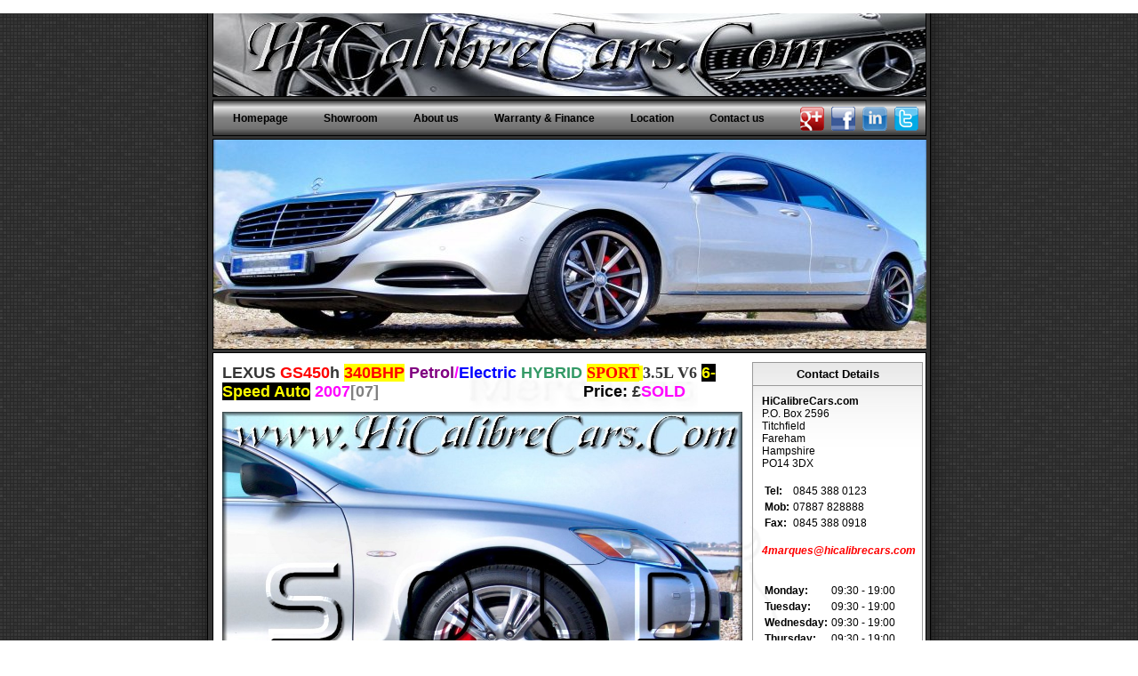

--- FILE ---
content_type: text/html
request_url: https://www.hicalibrecars.com/cars/others/gs450h-s700bur.htm
body_size: 6726
content:
<!DOCTYPE html PUBLIC "-//W3C//DTD XHTML 1.0 Transitional//EN" "http://www.w3.org/TR/xhtml1/DTD/xhtml1-transitional.dtd">
<html xmlns="http://www.w3.org/1999/xhtml">

<head>
<meta http-equiv="Content-Type" content="text/html; charset=iso-8859-1" />
<title>HiCalibreCars.com | Quality Used Vehicles in the Hampshire Area | Showroom</title>
<meta name="robots" content="index,follow">

<meta content="Are you looking for quality used cars in the Hampshire area?  Well we can help, will lots of used cars available at our dealership in Fareham." name="Description"/>

<meta content="hicalibrecars, hi calibre cars, hi, calibre, cars, fareham, hampshire, car dealer, cars for sale, used cars, quality used cars" name="keywords"/>

<meta content="HiCalibreCars.com" name="Publisher" />
<meta content="HiCalibreCars.com" name="Copyright" />
<meta content="Global" name="Distributor" />
<meta content="General" name="Rating" />
<meta content="1 days" name="Revisit-After" />
<meta content="text/html; charset=iso-8859-1" http-equiv="Content-Type" />
<meta name="robots" content="noodp,noydir" />


<script type="text/javascript" src="../../swfobject.js"></script>
<script type="text/javascript" src="../../js/script.js"></script>
<!-- include jQuery library -->
<script type="text/javascript" src="http://ajax.googleapis.com/ajax/libs/jquery/1.7.1/jquery.min.js"></script>
<!-- include Cycle plugin -->
<script type="text/javascript" src="http://malsup.github.io/jquery.cycle.all.js"></script>
<!--  initialize the slideshow when the DOM is ready -->
<script type="text/javascript">
$(document).ready(function() {
    $('.slideshow').cycle({
		fx: 'fade' // choose your transition type, ex: fade, scrollUp, shuffle, etc...
	});
});
</script>



<script>!window.jQuery && document.write('<script src="jquery-1.4.3.min.js"><\/script>');</script>
<script type="text/javascript" src="../../fancybox/jquery.fancybox-1.3.4.pack.js"></script>
<link rel="stylesheet" type="text/css" href="../../fancybox/jquery.fancybox-1.3.4.css" media="screen" />
<link rel="stylesheet" type="text/css" href="../../style.css"/>

<script type="text/javascript">
  $(document).ready(function() {
    $("a[rel=gallery]").fancybox({
      'transitionIn'    : 'swing',
      'transitionOut'    : 'swing',
      'titlePosition'   : 'over',
      'titleFormat'    : function(title, currentArray, currentIndex, currentOpts) {
      }
    });

    
  });
</script>
<style>
<!--
span.remainingdescription
	{}
-->
</style>
</head>

<body>

<div id="site_container">

<div id="top"></div>

<div id="navbar">

<div id="nav4">
  <ul>
    <li><a href="../../index.htm" title="click here to be directed to the HiCalibreCars.com Homepage">Homepage</a></li>
    <li><a href="../../showroom.htm" title="click here view the HiCalibreCars.com Virtual Showroom  ">Showroom</a></li>
        <li><a href="../../about.htm" title="click here to learn more about HiCalibreCars.com ">About us</a></li>
    <li><a href="../../finance.htm" title="click here to apply for warranty or finance through HiCalibreCars.com ">Warranty &amp; Finance</a></li>
        <li><a href="../../location.htm" title="click here to be directed to an interactive location map">Location</a></li>
        <li><a href="../../contact.htm" title="click here to contact HiCalibreCars.com Homepage">Contact us</a></li>
  </ul>
  <div id="socialicon"><a href="https://plus.google.com/114900298820441669612/posts" target="_blank"><img src="../../images/googleplus.png" alt="google plus" width="27" height="27" /></a><a href="https://www.facebook.com/HiCalibreCars" target="_blank"><img src="../../images/facebook.png" alt="facebook" width="27" height="27" /></a><a href="https://www.linkedin.com/company/hicalibrecars-com?trk=ppro_cprof" target="_blank"><img src="../../images/linkedin.png" alt="linkedin" width="28" height="27" /></a><a href="#" target="_blank"><img src="../../images/twitter.png" alt="twitter" width="27" height="27" /></a></div>
</div>
</div>

<div class="clear"></div>
<div class="slideshow">                <img src="../../images/1-s350_flash.jpg" alt="HiCalibreCars" width="802" height="235" title="HiCalibreCars.Com" />
        <img src="../../images/2-cls-sb_flash.jpg" alt="HiCalibreCars" width="802" height="235" title="HiCalibreCars.Com" />
        <img src="../../images/3-cayenne_flash.jpg" alt="HiCalibreCars" width="802" height="235" title="HiCalibreCars.Com" />
        <img src="../../images/4-a8_flash.jpg" alt="HiCalibreCars" width="802" height="235" title="HiCalibreCars.Com" />
        <img src="../../images/5-cls images_flash.jpg" alt="HiCalibreCars" width="802" height="235" title="HiCalibreCars.Com" />
        <img src="../../images/6-s500c_flash.jpg" alt="HiCalibreCars" width="802" height="235" title="HiCalibreCars.Com" />
        <img src="../../images/7-640d_flash.jpg" alt="HiCalibreCars" width="802" height="235" title="HiCalibreCars.Com" />
        <img src="../../images/8-porsche911_flash.jpg" alt="HiCalibreCars" width="802" height="235" title="HiCalibreCars.Com" />
        <img src="../../images/9-the2audis.jpg" alt="HiCalibreCars" width="802" height="235" title="HiCalibreCars.Com" />
        <img src="../../images/10-c63amg.jpg" alt="HiCalibreCars" width="802" height="235" title="HiCalibreCars.Com" />
        <img src="../../images/11-s350_flash.jpg" alt="HiCalibreCars" width="802" height="235" title="HiCalibreCars.Com" />
        <img src="../../images/12-cls-sb_flash.jpg" alt="HiCalibreCars" width="802" height="235" title="HiCalibreCars.Com" />
        <img src="../../images/13-730d_flash.jpg" alt="HiCalibreCars" width="802" height="235" title="HiCalibreCars.Com" />
        <img src="../../images/14-panamera_flash.jpg" alt="HiCalibreCars" width="802" height="235" title="HiCalibreCars.Com" />
        <img src="../../images/15-s500_flash.jpg" alt="HiCalibreCars" width="802" height="235" title="HiCalibreCars.Com" />
        <img src="../../images/16-a8_flash.jpg" alt="HiCalibreCars" width="802" height="235" title="HiCalibreCars.Com" />
        <img src="../../images/17-cls_flash.jpg" alt="HiCalibreCars" width="802" height="235" title="HiCalibreCars.Com" />
        <img src="../../images/18-sls_flash.jpg" alt="HiCalibreCars" width="802" height="235" title="HiCalibreCars.Com" />
        <img src="../../images/19-phaeton_flash.jpg" alt="HiCalibreCars" width="802" height="235" title="HiCalibreCars.Com" />
        <img src="../../images/20-a8_flash.jpg" alt="HiCalibreCars" width="802" height="235" title="HiCalibreCars.Com" />
</div>

<div id="content_container">

<div id="left" class="cms-editable">
  <h1 class="titleh1"><font face="Arial">
	LEXUS
	</font><b>
	<span style="text-transform: uppercase" lang="en-us"><font color="#FF0000">
	<span style="font-family: Arial">GS450</span></font></span><span style="font-family: Arial" lang="en-us">h</span><span lang="EN-US" style="font-family: Arial; color: fuchsia">
	</span>
	<span lang="EN-US" style="font-family: Arial; ">
	<span style="background-color: #FFFF00"><font color="#FF0000">
	340BHP</font></span><font color="#800080">
	Petrol</font></span><span lang="EN-US" style="font-family: Arial; color: fuchsia">/</span><font color="#0000FF"><span lang="EN-US" style="font-family: Arial; ">Electric</span></font><span lang="EN-US" style="font-family: Arial; color: fuchsia">
	</span><font color="#339966">
	<span lang="EN-US" style="font-family: Arial; ">
	HYBRID</span></font><span lang="EN-US" style="font-family: Arial; color: #FF0000"> </span>
	<span style="font-family: Segoe UI; background: #FFFF00; ">
	<font color="#FF0000">SPORT</font></span><span style="font-size: 12.0pt; font-family: Segoe UI; background: yellow">
	</span>
	<span style="font-family: Segoe UI; background: #FFFFFF">3.5L V6 </span></b>
	<font face="Arial"><span style="background-color: #000000"><font color="#FFFF00">6-Speed Auto</font></span><font color="#FF00FF">&nbsp;2007</font><font color="#808080">[07]</font><span style="text-decoration: none">&nbsp;&nbsp;&nbsp;&nbsp;&nbsp;&nbsp;&nbsp;&nbsp;&nbsp;&nbsp;&nbsp;&nbsp;&nbsp;&nbsp;&nbsp;&nbsp;&nbsp;&nbsp;&nbsp;&nbsp;&nbsp;&nbsp;&nbsp;&nbsp;&nbsp;&nbsp;&nbsp;&nbsp;&nbsp;&nbsp;&nbsp;&nbsp;&nbsp;&nbsp;&nbsp;&nbsp;
	</span><font color="#000000">&nbsp;&nbsp;&nbsp;&nbsp;&nbsp;&nbsp; &nbsp;&nbsp;Price: </font></font>
	£<font face="Arial" color="#FF00FF">SOLD</font></h1>
      <div id="gallery">
          <img id="main" src="../../images/showroom/fullsize/s700bur-01.jpg" width="585" height="438" />
            <div id="thumbs">
                <a rel="gallery" href="../../images/showroom/fullsize/s700bur-01.jpg">
				<img alt="" src="../../images/showroom/thumbnails/s700bur-01.jpg" width="75" height="56" /></a>
                <a rel="gallery" href="../../images/showroom/fullsize/s700bur-02.jpg"><img alt="" width="75" height="56" src="../../images/showroom/thumbnails/s700bur-02.jpg" /></a>
                <a rel="gallery" href="../../images/showroom/fullsize/s700bur-03.jpg"><img alt="" width="75" height="56" src="../../images/showroom/thumbnails/s700bur-03.jpg" /></a>
                <a rel="gallery" href="../../images/showroom/fullsize/s700bur-04.jpg"><img alt="" width="75" height="56" src="../../images/showroom/thumbnails/s700bur-04.jpg" /></a>
                <a rel="gallery" href="../../images/showroom/fullsize/s700bur-05.jpg"><img alt="" width="75" height="56" src="../../images/showroom/thumbnails/s700bur-05.jpg" /></a>
                <a rel="gallery" href="../../images/showroom/fullsize/s700bur-06.jpg"><img alt="" width="75" height="56" src="../../images/showroom/thumbnails/s700bur-06.jpg" /></a>
                <a rel="gallery" href="../../images/showroom/fullsize/s700bur-07.jpg"><img class="no-padding" alt=""  width="75" height="56" src="../../images/showroom/thumbnails/s700bur-07.jpg" /></a>
                <a rel="gallery" href="../../images/showroom/fullsize/s700bur-08.jpg"><img alt="" width="75" height="56" src="../../images/showroom/thumbnails/s700bur-08.jpg" /></a>
                <a rel="gallery" href="../../images/showroom/fullsize/s700bur-09.jpg"><img alt="" width="75" height="56" src="../../images/showroom/thumbnails/s700bur-09.jpg" /></a>
                <a rel="gallery" href="../../images/showroom/fullsize/s700bur-10.jpg"><img alt="" width="75" height="56" src="../../images/showroom/thumbnails/s700bur-10.jpg" /></a>
                <a rel="gallery" href="../../images/showroom/fullsize/s700bur-11.jpg"><img alt="" width="75" height="56" src="../../images/showroom/thumbnails/s700bur-11.jpg" /></a>
                <a rel="gallery" href="../../images/showroom/fullsize/s700bur-12.jpg"><img alt="" width="75" height="56" src="../../images/showroom/thumbnails/s700bur-12.jpg" /></a>
                <a rel="gallery" href="../../images/showroom/fullsize/s700bur-13.jpg"><img alt="" width="75" height="56" src="../../images/showroom/thumbnails/s700bur-13.jpg" /></a>
                <a rel="gallery" href="../../images/showroom/fullsize/s700bur-14.jpg"><img class="no-padding last" alt="" width="75" height="56" src="../../images/showroom/thumbnails/s700bur-14.jpg" /></a>
            </div>
    </div>
    <div class="long-description">
      <div style="mso-element:para-border-div;border:none;border-bottom:solid windowtext 1.5pt;
padding:0cm 0cm 1.0pt 0cm">
		<p class="MsoNormal" align="justify"><b>
		<span style="font-family: Calibri; background: #FFFFFF">2007 LEXUS
		</span>
		<span style="background:#000000; color:#FFFF00; font-family:Calibri">
		GS450</span><span style="font-family: Calibri; background: #000000; "><font color="#00FF00">h</font></span><span style="font-family: Calibri; background: #FFFFFF"> </span>
		<span style="font-family: Calibri; background: #FFFF00; ">
		<font color="#FF0000">340BHP</font></span><span style="font-family: Calibri; background: #FFFFFF"> </span>
		<span style="font-family: Calibri; background: #000000; ">
		<font color="#FFFF00">Petrol/Electric</font></span><span style="font-family: Calibri; background: #FFFFFF"> </span>
		<span style="background:#000000; color:#00FF00; font-family:Calibri">HYBRID</span><span style="font-family: Calibri; background: #FFFFFF"> </span>
		<span style="font-family: Calibri; background: #FFFF00; ">
		<font color="#FF0000">SPORT</font></span><span style="font-family: Calibri; background: #FFFFFF"><span style="color:fuchsia">
		</span></span>
		<span style="font-family: Calibri; background: #000000; ">
		<font color="#00FF00">3.5L V6</font></span><span style="font-family: Calibri; background: #FFFFFF"><span style="color:fuchsia">
		</span>&nbsp;6-Speed Auto.</span><span style="font-size: 8.0pt; font-family: Calibri; background: #FFFFFF">
		</span></b>
		<span style="font-family: Calibri; font-size: 11pt; background-color: #FFFFFF; background-position: 0% 0%">
		This</span><span style="background-position: 0% 0%; font-size: 11pt; font-family: Calibri; background-color:#FFFFFF">
		superb piece of Japanese automotive Engineering in absolutely 
		immaculate condition throughout with warranted 58,000 low miles and full 
		LEXUS Service History has now been </span><b>
		<font face="Arial" color="#FF00FF">SOLD...!</font></b><span style="background-position: 0% 0%; font-size: 11pt; font-family: Calibri; background-color:#FFFFFF">. The last major service was carried out only a few 
		weeks ago by Snows LEXUS in Southampton and comes with full receipted 
		service paperwork and stamped service book. This extremely High Spec 
		stunner has been finished in beautiful Mercury Silver Metallic with Full 
		Grampian Grey leather interior with matching designer Lexus floor 
		over-mats. From every angle, the Lexus GS is not only a luxury 
		performance saloon; it&#8217;s also an environmentally friendly one. A 
		polished performer in every respect. This is a performance-focused 
		hybrid system designed into the Lexus GS 450h combining a 
		292-horsepower, 3.5-liter V-6 with an electric motor system driving the 
		rear wheels. Altogether, the hybrid power train makes 339 horsepower and 
		can push the 450h to 60 mph in just 5.2 seconds. Understated and classy 
		are the best buzzwords to describe the styling of the Lexus GS saloon. 
		This car is every inch the svelte executive express. The sweeping 
		roofline gives the GS an almost coupe-like stance, while the front and 
		rear ends both reflect this smoothness with a look devoid of unnecessary 
		clutter. But despite the all-important &#8216;h&#8217; on the boot lid, denoting 
		hybrid, the 450h is actually the high performance flagship of the range. 
		That means a discreet boot lid spoiler and 18-inch alloy wheels, unique 
		to the model. The Lexus GS saloon just manages to pull off the luxury 
		look, while remaining true to its Japanese roots. There&#8217;s a plethora of 
		buttons around the centre console, and a high-tech looking colour screen 
		providing information on heating, audio, SatNav, trip information and 
		the status of the batteries and electric motors. The seats are leather, 
		heated and move about electrically, of course, and are very comfortable, 
		even on long journeys. The hybrid power train is very responsive, 
		especially for quick passing manoeuvres, and pins you back in the seat 
		in hard acceleration. It&#8217;s a full-hybrid system, meaning you can crawl 
		ahead in slow traffic with electric power alone. During most driving, 
		the system uses a combination of the petrol engine and electric power, 
		and it charges the battery system with the engine and during braking. 
		But the system in the Lexus GS 450h is calibrated for performance, 
		rather than absolute fuel economy. One of the musts for any luxury car 
		buyer is a good ride quality. The Lexus GS soaks up bumps with the same 
		ease as a Mercedes S-Class, but road noise can become intrusive over 
		badly maintained &#8220;A&#8221; roads and motorways. Even after long-distance 
		journeys, occupants will emerge relaxed and free from aches and pains. 
		Although the Lexus GS is no sports car, our test car also proved it 
		worthy on twisting &#8220;B&#8221; roads while never losing its composure. The Lexus 
		GS 450h isn&#8217;t at all averse to being driven like a sport saloon. The 
		gear lever has a manual mode that simulates six different gears, and 
		there&#8217;s impressive stability in corners, even when the road surface 
		turns rough, thanks to the double-wishbone front suspension and 
		multilink rear. The electric-assist steering is well weighted, but it 
		doesn&#8217;t convey much road feel. She is Fast and she is a Hybrid. Those 
		two words used to be mutually exclusive, but the Lexus GS has proved 
		otherwise. It will hit 62mph from rest in less than six seconds and head 
		on to 155mph, with the slight twitching of your right toe. At slow 
		speeds the GS will run silently on its electric motors, while at 
		moderate or cruising speeds, the petrol engine comes in and drives the 
		wheels and recharges the hybrid batteries. At full chat, the Lexus is 
		powered by both its 292bhp 3.5-litre V6 engine and the electric motor. 
		Combined power adds up to the equivalent of a 450bhp V8 (hence the GS 
		450h badge). And there&#8217;s no shortage of high-technology features inside 
		to live up to the image of a sport saloon for green geeks. Standard 
		features on the Lexus GS 450h include keyless entry, adaptive front 
		lighting, Bluetooth hands-free calling, and front ventilated and cooled 
		seats. The options list includes an excellent navigation system with 
		voice address entry, laser cruise control, and a 14-speaker Mark 
		Levinson sound system with DVD audio/video capability. Another 
		noteworthy option is the active stabilizer system&#8212;which provides the 
		advantage of a heavier stabilizer bar almost instantaneously without 
		sacrificing ride quality. Front side airbags, side curtain airbags, and 
		dual front knee airbags are standard on the Lexus GS 450h. Vehicle 
		Dynamics Integrated Management (VDIM), a stability control system that 
		closely integrates the steering and brakes, is also standard. Included 
		within the extras list are Full Map Navigation Pack (HDD Satellite 
		Navigation with Dynamic Route Guidance(DRG), Reverse Camera with bending 
		Guide Lines, 7 inch Electro Multi-Vision VGA Display, Air-Conditioning 
		(Automatic), Cruise Control, Full in-car Entertainment system, DAB 
		(Digital Audio Broadcasting), Electronic Climate Control with Separate 
		Driver/Passenger Controls, Heated Front Seats, Front &amp; Rear Parking 
		Sensors, Rear Parking Assist Monitor, Electronic Power Steering, Voice Activated Controls, 18 inch 
		5-Tripple Spoke Design Alloy Wheels with 245/40/R18 premium tyres, 
		Anti-Theft System - Siren, Bluetooth Mobile Phone Connectivity, iPhone 
		and iPad AV connector cable, Luxury Leather Upholstery, Mark Levinson Premium Surround System, 
		In-Dash DVD Auto-changer, 5.1 Surround Sound, FM/AM/LW Tuner with RDS, 
		Memory Package, Multi-Information Display, One-Touch Power Windows Front 
		and Rear, Rain-Sensing Wipers, Smart Entry and Start System, TPWS (Tyre 
		Pressure Warning System), WIL (Whiplash Injury Lessening) Front Seats, 
		Engine push-button START/STOP system, Electrically controlled 3-Memory 
		seats-Driver and Front Passenger, and so the list of extras goes on and 
		on&#8230; Why Buy? Well, the Lexus GS 450h is luxury performance motoring with 
		a conscience. It&#8217;s a marvellous car in its own right, and with clever 
		use of the hybrid technology, it reduces its emissions without impacting 
		on performance or driveability</span><span style="background-position: 0% 0%; font-size: 8pt; font-family: Calibri; background-color:#FFFFFF"><b>.</b></span><span style="font-size: 11.0pt; font-family: Calibri">.. Extras list on this car goes on &amp; on</span><font face="Calibri"><span style="font-size: 11pt; "> - Please 
		click on links below for detailed information on the car including <b>
		<span style="background: yellow">
		<a style="text-decoration: underline; text-underline: single" href="../../../../../o&f/o&f-s700bur.pdf">
		<font color="#000000">Specification</font></a></span></b> sheet, <b><span style="background: yellow">
		<a style="text-decoration: underline; text-underline: single" href="../../../../../v5c/v5c[gs450h]_s700bur.pdf">
		<font color="#000000">V5C</font></a></span></b> and a captivating
		<b><span style="background: yellow">
		<a style="text-decoration: underline; text-underline: single" href="../../../../../inf/inf-s700bur.pdf">
		<font color="#000000">Narrative</font></a></span></b> on this stunner in 
		order to appreciate its incredible value. Do not miss this unique 
		opportunity of experiencing and owning this stupendous driving machine. 
		A car conceived and built for the special in YOU!. An incredible car 
		with an unbeatable value. That is the Japenese TECHNOLOGY in 
		living form, which is what makes an everyday reality of this superb car of our modern era. By clicking <b>
		<span style="color: red; background: yellow">
		<a style="text-decoration: underline; text-underline: single" href="../../../../../hpi/hpi-s700bur.pdf">
		<font color="#000000">HPI</font></a></span>,</b> &nbsp;you will see full details of an HPI check we had carried out on 
		the car showing the car to be completely free of finance, accidental 
		damage or any other untoward record attached to it. Same file will also 
		give you full details of the &#8220;Environmental Sheet on the car&#8221; giving 
		details of fuel consumption and Road Funds Licence annual 
		costs..::::::::&gt; To view over <b>90</b>
		<b>High Definition</b> images please clink on the Link ::::::::&gt;&nbsp; </span>
		</font> <b>
		<a style="text-decoration: underline; text-underline: single" href="http://www.hicalibrecars.com/2560x1600/s700bur.php">
		<font face="Calibri"><span style="font-size: 11pt; "> 
		<i>http://www.hicalibrecars.com/2560x1600/s700bur.php</i></span></font><span style="font-size: 11pt; font-family: Segoe UI">&nbsp;</span></a></b></div>
        </div>
    <noscript>
    <font face="Segoe UI"><span style="font-size: 11pt"><p>Your web browser does not have JavaScript enabled. <br/> Please click the following link to display all stock for this dealer.</p>
     </div>
    <noscript>
    <p>Your web browser does not have JavaScript enabled. <br/> Please click the following link to display all stock for this dealer.</p>
    </noscript>
  </span></font>
  <p class="pdf">Click to
	<a title="Narrative" href="../../../../../inf/inf-s700bur.pdf">View 
	<b>
	<font face="Verdana" size="2" color="#FF0000">  
	Narrative</font></b></a></p>
	<p class="pdf">Click to
	<a title="Options &amp; Features" href="../../../../../o&f/o&f-s700bur.pdf">View <font face="Verdana" size="2" color="#3399FF"> <b> Options &amp; Features</b></font></a></p>
	<p class="pdf">Click to
	<a title="DVLA Data" href="../../../../../v5c/v5c[gs450h]_s700bur.pdf">View&nbsp;<b><font size="2" face="Verdana" color="#FF00FF">DVLA Data</font></b></a></p>
</div>

<div id="right">


<div id="box">

  <div id="right_box_name">
  Contact Details</div>
  
  <div id="right_content">
    <p><strong>HiCalibreCars.com</strong><br />
      P.O. Box 2596<br />
      Titchfield<br />
      Fareham<br />
      Hampshire<br />
      PO14 3DX</p><br />
    <table>
        <tr>
          <td><strong>Tel:</strong></td>
            <td>0845 388 0123</td>
        </tr>

        <tr>
        	<td><strong>Mob:</strong></td>
            <td>07887 828888</td>
        </tr>

        <tr>
		<td><strong>Fax:</strong></td> <td>0845 388 0918</td>
        </tr>
</table>
<br />
  <p>
      <i><b>
      <a href="mailto:4marques@hicalibrecars.com"><font color="#FF0000">4marques@hicalibrecars.com</font></a></b></i></b></i></p><br />
      <br />
      
    <table>
      <tr>
          <td><strong>Monday:</strong></td>
            <td>09:30 - 19:00</td>
        </tr>
        <tr>
        	<td><strong>Tuesday:</strong></td>
            <td>09:30 - 19:00</td>
        </tr>
        <tr>
        	<td><strong>Wednesday:</strong></td>
            <td>09:30 - 19:00</td>
        </tr>
        <tr>
        	<td><strong>Thursday:</strong></td>
            <td>09:30 - 19:00</td>
        </tr>
        <tr>
        	<td><strong>Friday:</strong></td>
            <td>09:30 - 19:00</td>
        </tr>
        <tr>
        	<td><strong>Saturday:</strong></td>
            <td>09:30 - 18:00</td>
        </tr>
        <tr>
        	<td><strong>Sunday:</strong></td>
            <td>Closed</td>
        </tr>
        
    
    </table>
  </div>
</div>
</div>
</div>
<div id="footer">
  
  <div id="top-menu">
    <ul id="responsive-nav">
      <li class="gradient-bg gradient-hover menu-border-right menu-current menu-logo-padding"><a href="http://www.hicalibrecars.com/facilities.htm">Facilities</a></li><li class="gradient-bg gradient-hover menu-border-right menu-border-left"><a href="http://www.hicalibrecars.com/newvehiclesales.htm">
	New Vehicle Sales</a></li><li class="gradient-bg gradient-hover menu-border-right menu-border-left"><a href="http://www.hicalibrecars.com/usedvehiclesales.htm">Used Vehicle Sales</a></li><li class="gradient-bg gradient-hover menu-border-right menu-border-left"><a href="http://www.hicalibrecars.com/servicing.htm">Servicing</a></li><li class="gradient-bg gradient-hover menu-border-right menu-border-left"><a href="http://www.hicalibrecars.com/disclaimer.htm">Disclaimer</a></li><li class="gradient-bg gradient-hover menu-border-right menu-border-left"><a href="http://www.hicalibrecars.com/links.htm">Links</a></li><li class="fill-rest-of-menu gradient-bg">Powered by<span>HiCalibreCars</span></li>
    </ul>
  </div>
  
  

</div>
</div>

<!-- START OF eVisitAnalyst CODE -->
<script language="JavaScript" type="text/javascript">
//<![CDATA[
var ID_section_15243615 = "";
var ID_dcode_15243615 = "";
var ID_tt_15243615 = "t";
var ID_uid_15243615 = "22923";
//]]>
</script><script src="http://extra.evisitanalyst.com/at/tag.js" type="text/javascript">
</script><script src="http://evisitcs.com/eva57/bcoll/script.php?sid=extra" type="text/javascript">
</script><noscript><img src="http://extra.evisitanalyst.com/eva51/collect/?userid=1&amp;tt=t" border="0" alt="eVisit" width="1" height="1" /></noscript>
<!-- END OF eVisitAnalyst CODE -->


</body>
</html>


--- FILE ---
content_type: text/css
request_url: https://www.hicalibrecars.com/style.css
body_size: 1456
content:
@charset "utf-8";
/* CSS Document */


/* Slideshow Additions Oct 2012 */
.clear { clear: both; }


.titleh1 {font-size:16px; color:#353535;}

html { padding:0; margin:0; height:100%;}
body { color:#000000; margin:0; padding:0; height:100%; font-size:0.75em; background-color: #0b0d0a; font-family:Arial, Helvetica, sans-serif;background:url(images/bg-dark.png); }

#site_container {
	margin:auto; 
	width:802px; 
	background:#333; 
	padding: 5px;
	border: 1px solid #000;
    box-shadow: 1px 10px 20px rgba(0, 0, 0, 0.5);
	border-radius: 3px 3px 0 3px;
	}

#top { background: url(images/header.jpg); width:801px; height:101px; float:left; border:1px solid #000; margin:0 0 3px 0;}
#navbar {
    background: linear-gradient(to bottom, rgba(224, 224, 224, 0) 0%, rgba(224, 224, 224, 0.8) 15%, rgba(224, 224, 224, 1) 19%, rgba(224, 224, 224, 1) 20%, rgba(132, 132, 132, 1) 50%, rgba(114, 114, 114, 1) 81%, rgba(114, 114, 114, 0.8) 85%, rgba(114, 114, 114, 0) 100%) repeat scroll 0 0 rgba(0, 0, 0, 0);
    height: 39px;
    width: 801px;
	float:left;
	border:1px solid #000; margin:0 0 3px 0;
}
/*#navbar { background:url(images/navbar.jpg); height:39px; width:801px; float:left; border:1px solid #000; margin:0 0 5px 0;}
*/
#nav4 {text-align: center}
#nav4 ul {list-style: none; padding: 1px 0 0 2px; margin: 0px auto 0; float:left;}
#nav4 li {float: left; margin: 0 0em}
#nav4 a {display: block; height: 38px; line-height: 38px; color: #000000 ; text-decoration: none; text-align: center; font-weight: bold; float: left; padding:0 20px;}

/* IE5 Mac hack \*/
#nav4 a {float: none}
/* End hack */
#nav4 a:hover {
    background: linear-gradient(to bottom, rgba(0, 149, 249, 0) 0%, rgba(0, 149, 249, 0.8) 15%, rgba(0, 149, 249, 1) 19%, rgba(0, 149, 249, 1) 21%, rgba(33, 210, 255, 1) 51%, rgba(0, 140, 183, 1) 81%, rgba(0, 140, 183, 0.8) 85%, rgba(0, 140, 183, 0) 100%) repeat scroll 0 0 rgba(0, 0, 0, 0);
      color: #000000;
}
#nav4 div#socialicon {
    float: right;
    margin: 7px 8px 0 0;
    padding: 0;
}
#nav4 div#socialicon a {
    float: left;
    height: auto;
    margin: 0 0 0 8px;
    padding: 0;
}
#nav4 div#socialicon a:hover {
    background:none;
}
<!--#nav4 a:hover { background-color:#cccccc; color:#000000}-->
.slideshow{width:801px !important; border:1px solid #000; margin:0 0 3px 0;}

#animation {  height:252px; width:802px; float: left;}

#content_container { width:801px; float:left; background: #fff url('images/watermark.jpg') top left no-repeat; border:1px solid #000; margin:0 0 3px 0; }

#left { width:585px; padding:0 5px 0 10px; float:left; }

#right { width: 200px; float:right;}
#footer {
   
    margin: 0;
	clear:both;
}
#top-menu {
    background: url("../images/top-menu.png") repeat-x scroll 0 0 rgba(0, 0, 0, 0);
}
#top-menu ul {
    margin: 0;
    padding: 0;
	list-style-type:none;
}
#top-menu ul li {
    border-radius: 3px;
    float: left;
    height: 30px;
    line-height: 30px;
    margin-right: 3px;
    padding: 0;
}
.gradient-hover:hover, .vl-paging a:hover, .menu-current {
    background: linear-gradient(to bottom, rgba(1, 79, 154, 1) 1%, rgba(0, 33, 68, 1) 100%) repeat scroll 0 0 rgba(0, 0, 0, 0);
    border: 1px solid #000;
}
.gradient-bg, .vl-paging a {
    background: linear-gradient(to bottom, rgba(125, 126, 125, 1) 0%, rgba(14, 14, 14, 1) 100%) repeat scroll 0 0 rgba(0, 0, 0, 0);
    border: 1px solid #000;
    color: #fff;
}
#top-menu ul li a {
    color: #fff;
}
#top-menu ul li a {
    list-style: outside none none;
    text-decoration: none;
}
#top-menu ul li a {
    border-radius: 3px;
    color: #fff;
    float: left;
    height: 30px;
    line-height: 30px;
    padding: 0 10px;
}
#top-menu ul li.fill-rest-of-menu {
    border-radius: 3px;
    float: none;
    height: 30px;
    margin: 0;
    overflow: hidden;
    padding: 0 10px;
    text-align: right;
}
#top-menu ul li.fill-rest-of-menu span {
	font-size:14px;
	font-weight:bold;
	color:#F00;
	padding:0 0 0 5px;
}

/*
#footer div {
    background: none repeat scroll 0 0 #202020;
    border: 1px solid #000;
    color: #fff;
    font-size: 12px;
    margin: 5px 0 0;
    overflow: hidden;
    padding: 13px;
    
}
#footer p.a1 { 
	float:left;
}
#footer p.a2 { 
	float:right;
}
#footer p.a2 span {
    color: #c00;
    font-weight: bold;
    padding: 0 0 0 5px;
	font-size:14px;
}




#footer a { color:#ccc; text-decoration:none; font-weight:normal;}
#footer a:hover { text-decoration: underline;}
*/
.header_title { color: #353535; line-height:2em; font-size:1.3em; font-weight:bold; }
p { padding:0; margin:0 0 0 0;}

#content { text-align:justify; padding: 0 10px 0 0}

#content a {color:#000000; text-decoration:none; font-weight:bold;}
#content a:hover { text-decoration:none;}

#float_left { float:left;}
#box { float:left; width:190px; background:url(images/right_bg.jpg) no-repeat  ; border: #999999 solid 1px; margin-left:5px; margin-top:10px; }
#right_box_name { width:190px; height:25px; border-bottom:#999999 solid 1px; text-align:center; font-weight:bold; font-size:1.1em; line-height:25px;}
#right_content {  padding:10px 5px 5px 10px;}

#right_content a { color:#000000; font-weight:bold; text-decoration:none;}
#right_content a:hover { text-decoration:underline;}

#feat { float:left; width:190px; background:url(images/right_bg.jpg) no-repeat  ; border: #999999 solid 1px; margin-left:5px; margin-top:10px; }
#box_name { width:190px; height:25px; border-bottom:#999999 solid 1px; text-align:center; font-weight:bold; font-size:1.1em; line-height:25px;}
#feature_content {  padding:10px 5px 5px 10px;}

#form { text-align:justify; padding: 0 10px 0 0}

#form table { width:100%} 
#form input {
	width: 250px;
}
#form textarea {
	height: 50px;
	width: 250px;
}

/*** 48K ADDITIONS ***/

.manufacturers-nav {
	float: left;
	width: 585px;
	margin: 5px 0 10px 0;
	padding: 0;
}

.manufacturers-nav ul {
	float: left;
	margin: 0 auto;
	padding: 0;
}

.manufacturers-nav li {
	float: left;
	list-style: none;
	font-size: 1.4em;
	padding: 0 5px;
}

.manufacturers-nav li a {
	color: #000;
	text-decoration: none;
	margin: 0 5px;
}

.manufacturers-nav li a#cur {
	font-weight: bold;
}
	

.manufacturers-nav li a:hover {
	text-decoration: underline;
}

.car-block { 
	position: relative;
	float: left;
	margin-bottom: 20px;
	border-bottom: 1px solid #999;
}

.car-block:hover {
	background: #FFF url(images/car-block_bg.jpg) center bottom repeat-x;
}

.car-block a img {
	border: none;
}

.car-block img {
	float: left;
	margin: 10px 20px 20px 10px;
}

.car-block .description {
	float: left;
	width: 435px;
	margin: 0 0 20px 0;
}

.titleh1 {
	font-size: 1.5em; 
	color: #353535;
}

.car-block h1 {
	font-size: 1.8em;
	margin: 5px 0 10px 0;
	color: #353535;
}

.car-block h1.price {
	float: right;
	font-size: 1.4em;
	margin-right: 10px;
}

.car-block h1 a {
	color: #353535;
	text-decoration: none;
}

.car-block h1 a:hover {
	text-decoration: underline;
}

h2 {
	font-size: 1.3em;
	margin: 5px 0 10px 0;
	color: #353535;
}

.car-block h2 {
	font-size: 1.2em;
	margin: 5px 0 5px 0;
}


.long-description {
	float: left;
	font-size: 1em;
	line-height: 1.4em;
}

.long-description p {
	margin-bottom: 20px;
}

p.pdf {
	float: left;
	margin-right: 10px;
	margin-bottom: 10px;	
}

p.pdf a {
	color: #000; 
	text-decoration: none;
}

p.pdf a:hover {
	text-decoration: underline;
}

p.pdf a img {
	border: none;
}